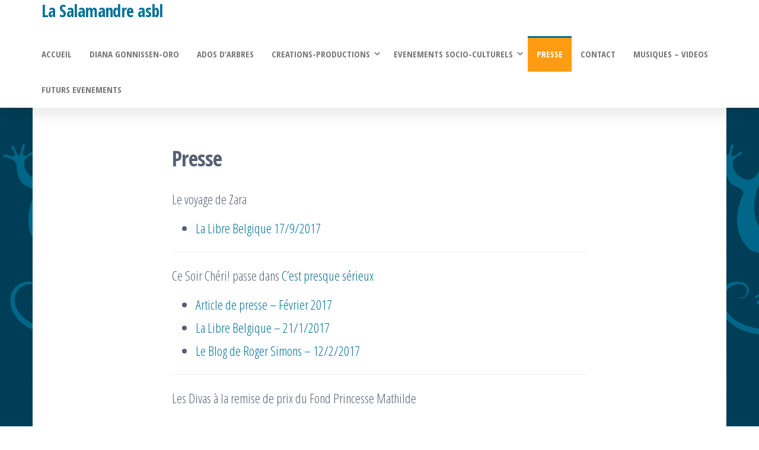

--- FILE ---
content_type: text/html; charset=UTF-8
request_url: https://dianagonnissen.be/wp/index.php/presse/
body_size: 8354
content:
<!DOCTYPE html>
<html lang="fr-FR">
    <head>
        <meta charset="UTF-8">
        <meta name="viewport" content="width=device-width, initial-scale=1">
        <link rel="profile" href="https://gmpg.org/xfn/11">
        <title>Presse &#8211; La Salamandre asbl</title>
<meta name='robots' content='max-image-preview:large' />
<link rel='dns-prefetch' href='//fonts.googleapis.com' />
<link href='https://fonts.gstatic.com' crossorigin rel='preconnect' />
<link rel="alternate" type="application/rss+xml" title="La Salamandre asbl &raquo; Flux" href="https://dianagonnissen.be/wp/index.php/feed/" />
<link rel="alternate" type="application/rss+xml" title="La Salamandre asbl &raquo; Flux des commentaires" href="https://dianagonnissen.be/wp/index.php/comments/feed/" />
<link rel="alternate" title="oEmbed (JSON)" type="application/json+oembed" href="https://dianagonnissen.be/wp/index.php/wp-json/oembed/1.0/embed?url=https%3A%2F%2Fdianagonnissen.be%2Fwp%2Findex.php%2Fpresse%2F" />
<link rel="alternate" title="oEmbed (XML)" type="text/xml+oembed" href="https://dianagonnissen.be/wp/index.php/wp-json/oembed/1.0/embed?url=https%3A%2F%2Fdianagonnissen.be%2Fwp%2Findex.php%2Fpresse%2F&#038;format=xml" />
<style id='wp-img-auto-sizes-contain-inline-css' type='text/css'>
img:is([sizes=auto i],[sizes^="auto," i]){contain-intrinsic-size:3000px 1500px}
/*# sourceURL=wp-img-auto-sizes-contain-inline-css */
</style>
<style id='wp-emoji-styles-inline-css' type='text/css'>

	img.wp-smiley, img.emoji {
		display: inline !important;
		border: none !important;
		box-shadow: none !important;
		height: 1em !important;
		width: 1em !important;
		margin: 0 0.07em !important;
		vertical-align: -0.1em !important;
		background: none !important;
		padding: 0 !important;
	}
/*# sourceURL=wp-emoji-styles-inline-css */
</style>
<style id='wp-block-library-inline-css' type='text/css'>
:root{--wp-block-synced-color:#7a00df;--wp-block-synced-color--rgb:122,0,223;--wp-bound-block-color:var(--wp-block-synced-color);--wp-editor-canvas-background:#ddd;--wp-admin-theme-color:#007cba;--wp-admin-theme-color--rgb:0,124,186;--wp-admin-theme-color-darker-10:#006ba1;--wp-admin-theme-color-darker-10--rgb:0,107,160.5;--wp-admin-theme-color-darker-20:#005a87;--wp-admin-theme-color-darker-20--rgb:0,90,135;--wp-admin-border-width-focus:2px}@media (min-resolution:192dpi){:root{--wp-admin-border-width-focus:1.5px}}.wp-element-button{cursor:pointer}:root .has-very-light-gray-background-color{background-color:#eee}:root .has-very-dark-gray-background-color{background-color:#313131}:root .has-very-light-gray-color{color:#eee}:root .has-very-dark-gray-color{color:#313131}:root .has-vivid-green-cyan-to-vivid-cyan-blue-gradient-background{background:linear-gradient(135deg,#00d084,#0693e3)}:root .has-purple-crush-gradient-background{background:linear-gradient(135deg,#34e2e4,#4721fb 50%,#ab1dfe)}:root .has-hazy-dawn-gradient-background{background:linear-gradient(135deg,#faaca8,#dad0ec)}:root .has-subdued-olive-gradient-background{background:linear-gradient(135deg,#fafae1,#67a671)}:root .has-atomic-cream-gradient-background{background:linear-gradient(135deg,#fdd79a,#004a59)}:root .has-nightshade-gradient-background{background:linear-gradient(135deg,#330968,#31cdcf)}:root .has-midnight-gradient-background{background:linear-gradient(135deg,#020381,#2874fc)}:root{--wp--preset--font-size--normal:16px;--wp--preset--font-size--huge:42px}.has-regular-font-size{font-size:1em}.has-larger-font-size{font-size:2.625em}.has-normal-font-size{font-size:var(--wp--preset--font-size--normal)}.has-huge-font-size{font-size:var(--wp--preset--font-size--huge)}.has-text-align-center{text-align:center}.has-text-align-left{text-align:left}.has-text-align-right{text-align:right}.has-fit-text{white-space:nowrap!important}#end-resizable-editor-section{display:none}.aligncenter{clear:both}.items-justified-left{justify-content:flex-start}.items-justified-center{justify-content:center}.items-justified-right{justify-content:flex-end}.items-justified-space-between{justify-content:space-between}.screen-reader-text{border:0;clip-path:inset(50%);height:1px;margin:-1px;overflow:hidden;padding:0;position:absolute;width:1px;word-wrap:normal!important}.screen-reader-text:focus{background-color:#ddd;clip-path:none;color:#444;display:block;font-size:1em;height:auto;left:5px;line-height:normal;padding:15px 23px 14px;text-decoration:none;top:5px;width:auto;z-index:100000}html :where(.has-border-color){border-style:solid}html :where([style*=border-top-color]){border-top-style:solid}html :where([style*=border-right-color]){border-right-style:solid}html :where([style*=border-bottom-color]){border-bottom-style:solid}html :where([style*=border-left-color]){border-left-style:solid}html :where([style*=border-width]){border-style:solid}html :where([style*=border-top-width]){border-top-style:solid}html :where([style*=border-right-width]){border-right-style:solid}html :where([style*=border-bottom-width]){border-bottom-style:solid}html :where([style*=border-left-width]){border-left-style:solid}html :where(img[class*=wp-image-]){height:auto;max-width:100%}:where(figure){margin:0 0 1em}html :where(.is-position-sticky){--wp-admin--admin-bar--position-offset:var(--wp-admin--admin-bar--height,0px)}@media screen and (max-width:600px){html :where(.is-position-sticky){--wp-admin--admin-bar--position-offset:0px}}

/*# sourceURL=wp-block-library-inline-css */
</style><style id='global-styles-inline-css' type='text/css'>
:root{--wp--preset--aspect-ratio--square: 1;--wp--preset--aspect-ratio--4-3: 4/3;--wp--preset--aspect-ratio--3-4: 3/4;--wp--preset--aspect-ratio--3-2: 3/2;--wp--preset--aspect-ratio--2-3: 2/3;--wp--preset--aspect-ratio--16-9: 16/9;--wp--preset--aspect-ratio--9-16: 9/16;--wp--preset--color--black: #000000;--wp--preset--color--cyan-bluish-gray: #abb8c3;--wp--preset--color--white: #ffffff;--wp--preset--color--pale-pink: #f78da7;--wp--preset--color--vivid-red: #cf2e2e;--wp--preset--color--luminous-vivid-orange: #ff6900;--wp--preset--color--luminous-vivid-amber: #fcb900;--wp--preset--color--light-green-cyan: #7bdcb5;--wp--preset--color--vivid-green-cyan: #00d084;--wp--preset--color--pale-cyan-blue: #8ed1fc;--wp--preset--color--vivid-cyan-blue: #0693e3;--wp--preset--color--vivid-purple: #9b51e0;--wp--preset--gradient--vivid-cyan-blue-to-vivid-purple: linear-gradient(135deg,rgb(6,147,227) 0%,rgb(155,81,224) 100%);--wp--preset--gradient--light-green-cyan-to-vivid-green-cyan: linear-gradient(135deg,rgb(122,220,180) 0%,rgb(0,208,130) 100%);--wp--preset--gradient--luminous-vivid-amber-to-luminous-vivid-orange: linear-gradient(135deg,rgb(252,185,0) 0%,rgb(255,105,0) 100%);--wp--preset--gradient--luminous-vivid-orange-to-vivid-red: linear-gradient(135deg,rgb(255,105,0) 0%,rgb(207,46,46) 100%);--wp--preset--gradient--very-light-gray-to-cyan-bluish-gray: linear-gradient(135deg,rgb(238,238,238) 0%,rgb(169,184,195) 100%);--wp--preset--gradient--cool-to-warm-spectrum: linear-gradient(135deg,rgb(74,234,220) 0%,rgb(151,120,209) 20%,rgb(207,42,186) 40%,rgb(238,44,130) 60%,rgb(251,105,98) 80%,rgb(254,248,76) 100%);--wp--preset--gradient--blush-light-purple: linear-gradient(135deg,rgb(255,206,236) 0%,rgb(152,150,240) 100%);--wp--preset--gradient--blush-bordeaux: linear-gradient(135deg,rgb(254,205,165) 0%,rgb(254,45,45) 50%,rgb(107,0,62) 100%);--wp--preset--gradient--luminous-dusk: linear-gradient(135deg,rgb(255,203,112) 0%,rgb(199,81,192) 50%,rgb(65,88,208) 100%);--wp--preset--gradient--pale-ocean: linear-gradient(135deg,rgb(255,245,203) 0%,rgb(182,227,212) 50%,rgb(51,167,181) 100%);--wp--preset--gradient--electric-grass: linear-gradient(135deg,rgb(202,248,128) 0%,rgb(113,206,126) 100%);--wp--preset--gradient--midnight: linear-gradient(135deg,rgb(2,3,129) 0%,rgb(40,116,252) 100%);--wp--preset--font-size--small: 13px;--wp--preset--font-size--medium: 20px;--wp--preset--font-size--large: 36px;--wp--preset--font-size--x-large: 42px;--wp--preset--spacing--20: 0.44rem;--wp--preset--spacing--30: 0.67rem;--wp--preset--spacing--40: 1rem;--wp--preset--spacing--50: 1.5rem;--wp--preset--spacing--60: 2.25rem;--wp--preset--spacing--70: 3.38rem;--wp--preset--spacing--80: 5.06rem;--wp--preset--shadow--natural: 6px 6px 9px rgba(0, 0, 0, 0.2);--wp--preset--shadow--deep: 12px 12px 50px rgba(0, 0, 0, 0.4);--wp--preset--shadow--sharp: 6px 6px 0px rgba(0, 0, 0, 0.2);--wp--preset--shadow--outlined: 6px 6px 0px -3px rgb(255, 255, 255), 6px 6px rgb(0, 0, 0);--wp--preset--shadow--crisp: 6px 6px 0px rgb(0, 0, 0);}:where(.is-layout-flex){gap: 0.5em;}:where(.is-layout-grid){gap: 0.5em;}body .is-layout-flex{display: flex;}.is-layout-flex{flex-wrap: wrap;align-items: center;}.is-layout-flex > :is(*, div){margin: 0;}body .is-layout-grid{display: grid;}.is-layout-grid > :is(*, div){margin: 0;}:where(.wp-block-columns.is-layout-flex){gap: 2em;}:where(.wp-block-columns.is-layout-grid){gap: 2em;}:where(.wp-block-post-template.is-layout-flex){gap: 1.25em;}:where(.wp-block-post-template.is-layout-grid){gap: 1.25em;}.has-black-color{color: var(--wp--preset--color--black) !important;}.has-cyan-bluish-gray-color{color: var(--wp--preset--color--cyan-bluish-gray) !important;}.has-white-color{color: var(--wp--preset--color--white) !important;}.has-pale-pink-color{color: var(--wp--preset--color--pale-pink) !important;}.has-vivid-red-color{color: var(--wp--preset--color--vivid-red) !important;}.has-luminous-vivid-orange-color{color: var(--wp--preset--color--luminous-vivid-orange) !important;}.has-luminous-vivid-amber-color{color: var(--wp--preset--color--luminous-vivid-amber) !important;}.has-light-green-cyan-color{color: var(--wp--preset--color--light-green-cyan) !important;}.has-vivid-green-cyan-color{color: var(--wp--preset--color--vivid-green-cyan) !important;}.has-pale-cyan-blue-color{color: var(--wp--preset--color--pale-cyan-blue) !important;}.has-vivid-cyan-blue-color{color: var(--wp--preset--color--vivid-cyan-blue) !important;}.has-vivid-purple-color{color: var(--wp--preset--color--vivid-purple) !important;}.has-black-background-color{background-color: var(--wp--preset--color--black) !important;}.has-cyan-bluish-gray-background-color{background-color: var(--wp--preset--color--cyan-bluish-gray) !important;}.has-white-background-color{background-color: var(--wp--preset--color--white) !important;}.has-pale-pink-background-color{background-color: var(--wp--preset--color--pale-pink) !important;}.has-vivid-red-background-color{background-color: var(--wp--preset--color--vivid-red) !important;}.has-luminous-vivid-orange-background-color{background-color: var(--wp--preset--color--luminous-vivid-orange) !important;}.has-luminous-vivid-amber-background-color{background-color: var(--wp--preset--color--luminous-vivid-amber) !important;}.has-light-green-cyan-background-color{background-color: var(--wp--preset--color--light-green-cyan) !important;}.has-vivid-green-cyan-background-color{background-color: var(--wp--preset--color--vivid-green-cyan) !important;}.has-pale-cyan-blue-background-color{background-color: var(--wp--preset--color--pale-cyan-blue) !important;}.has-vivid-cyan-blue-background-color{background-color: var(--wp--preset--color--vivid-cyan-blue) !important;}.has-vivid-purple-background-color{background-color: var(--wp--preset--color--vivid-purple) !important;}.has-black-border-color{border-color: var(--wp--preset--color--black) !important;}.has-cyan-bluish-gray-border-color{border-color: var(--wp--preset--color--cyan-bluish-gray) !important;}.has-white-border-color{border-color: var(--wp--preset--color--white) !important;}.has-pale-pink-border-color{border-color: var(--wp--preset--color--pale-pink) !important;}.has-vivid-red-border-color{border-color: var(--wp--preset--color--vivid-red) !important;}.has-luminous-vivid-orange-border-color{border-color: var(--wp--preset--color--luminous-vivid-orange) !important;}.has-luminous-vivid-amber-border-color{border-color: var(--wp--preset--color--luminous-vivid-amber) !important;}.has-light-green-cyan-border-color{border-color: var(--wp--preset--color--light-green-cyan) !important;}.has-vivid-green-cyan-border-color{border-color: var(--wp--preset--color--vivid-green-cyan) !important;}.has-pale-cyan-blue-border-color{border-color: var(--wp--preset--color--pale-cyan-blue) !important;}.has-vivid-cyan-blue-border-color{border-color: var(--wp--preset--color--vivid-cyan-blue) !important;}.has-vivid-purple-border-color{border-color: var(--wp--preset--color--vivid-purple) !important;}.has-vivid-cyan-blue-to-vivid-purple-gradient-background{background: var(--wp--preset--gradient--vivid-cyan-blue-to-vivid-purple) !important;}.has-light-green-cyan-to-vivid-green-cyan-gradient-background{background: var(--wp--preset--gradient--light-green-cyan-to-vivid-green-cyan) !important;}.has-luminous-vivid-amber-to-luminous-vivid-orange-gradient-background{background: var(--wp--preset--gradient--luminous-vivid-amber-to-luminous-vivid-orange) !important;}.has-luminous-vivid-orange-to-vivid-red-gradient-background{background: var(--wp--preset--gradient--luminous-vivid-orange-to-vivid-red) !important;}.has-very-light-gray-to-cyan-bluish-gray-gradient-background{background: var(--wp--preset--gradient--very-light-gray-to-cyan-bluish-gray) !important;}.has-cool-to-warm-spectrum-gradient-background{background: var(--wp--preset--gradient--cool-to-warm-spectrum) !important;}.has-blush-light-purple-gradient-background{background: var(--wp--preset--gradient--blush-light-purple) !important;}.has-blush-bordeaux-gradient-background{background: var(--wp--preset--gradient--blush-bordeaux) !important;}.has-luminous-dusk-gradient-background{background: var(--wp--preset--gradient--luminous-dusk) !important;}.has-pale-ocean-gradient-background{background: var(--wp--preset--gradient--pale-ocean) !important;}.has-electric-grass-gradient-background{background: var(--wp--preset--gradient--electric-grass) !important;}.has-midnight-gradient-background{background: var(--wp--preset--gradient--midnight) !important;}.has-small-font-size{font-size: var(--wp--preset--font-size--small) !important;}.has-medium-font-size{font-size: var(--wp--preset--font-size--medium) !important;}.has-large-font-size{font-size: var(--wp--preset--font-size--large) !important;}.has-x-large-font-size{font-size: var(--wp--preset--font-size--x-large) !important;}
/*# sourceURL=global-styles-inline-css */
</style>

<style id='classic-theme-styles-inline-css' type='text/css'>
/*! This file is auto-generated */
.wp-block-button__link{color:#fff;background-color:#32373c;border-radius:9999px;box-shadow:none;text-decoration:none;padding:calc(.667em + 2px) calc(1.333em + 2px);font-size:1.125em}.wp-block-file__button{background:#32373c;color:#fff;text-decoration:none}
/*# sourceURL=/wp-includes/css/classic-themes.min.css */
</style>
<link rel='stylesheet' id='bootstrap-css' href='https://dianagonnissen.be/wp/wp-content/themes/popularis/assets/css/bootstrap.css?ver=3.3.7' type='text/css' media='all' />
<link rel='stylesheet' id='popularis-stylesheet-css' href='https://dianagonnissen.be/wp/wp-content/themes/popularis/style.css?ver=6.9' type='text/css' media='all' />
<link rel='stylesheet' id='popularis-writer-css' href='https://dianagonnissen.be/wp/wp-content/themes/popularis-writer/style.css?ver=1.0.3' type='text/css' media='all' />
<link rel='stylesheet' id='mmenu-light-css' href='https://dianagonnissen.be/wp/wp-content/themes/popularis/assets/css/mmenu-light.css?ver=1.1' type='text/css' media='all' />
<link rel='stylesheet' id='font-awesome-css' href='https://dianagonnissen.be/wp/wp-content/themes/popularis/assets/css/font-awesome.min.css?ver=4.7.0' type='text/css' media='all' />
<link rel='stylesheet' id='popularis-fonts-css' href='https://fonts.googleapis.com/css?family=Open+Sans+Condensed%3A300%2C500%2C700&#038;subset=cyrillic%2Ccyrillic-ext%2Cgreek%2Cgreek-ext%2Clatin-ext%2Cvietnamese' type='text/css' media='all' />
<link rel='stylesheet' id='wp-pagenavi-css' href='https://dianagonnissen.be/wp/wp-content/plugins/wp-pagenavi/pagenavi-css.css?ver=2.70' type='text/css' media='all' />
<script type="text/javascript" src="https://dianagonnissen.be/wp/wp-includes/js/jquery/jquery.min.js?ver=3.7.1" id="jquery-core-js"></script>
<script type="text/javascript" src="https://dianagonnissen.be/wp/wp-includes/js/jquery/jquery-migrate.min.js?ver=3.4.1" id="jquery-migrate-js"></script>
<link rel="https://api.w.org/" href="https://dianagonnissen.be/wp/index.php/wp-json/" /><link rel="alternate" title="JSON" type="application/json" href="https://dianagonnissen.be/wp/index.php/wp-json/wp/v2/pages/42" /><link rel="EditURI" type="application/rsd+xml" title="RSD" href="https://dianagonnissen.be/wp/xmlrpc.php?rsd" />
<meta name="generator" content="WordPress 6.9" />
<link rel="canonical" href="https://dianagonnissen.be/wp/index.php/presse/" />
<link rel='shortlink' href='https://dianagonnissen.be/wp/?p=42' />
<style type="text/css" id="custom-background-css">
body.custom-background { background-image: url("https://dianagonnissen.be/wp/wp-content/uploads/2017/08/SalamandreBG.jpg"); background-position: left top; background-size: auto; background-repeat: repeat; background-attachment: scroll; }
</style>
	<link rel="icon" href="https://dianagonnissen.be/wp/wp-content/uploads/2017/10/SalamandreFavicon.fw_.png" sizes="32x32" />
<link rel="icon" href="https://dianagonnissen.be/wp/wp-content/uploads/2017/10/SalamandreFavicon.fw_.png" sizes="192x192" />
<link rel="apple-touch-icon" href="https://dianagonnissen.be/wp/wp-content/uploads/2017/10/SalamandreFavicon.fw_.png" />
<meta name="msapplication-TileImage" content="https://dianagonnissen.be/wp/wp-content/uploads/2017/10/SalamandreFavicon.fw_.png" />
    </head>
    <body data-rsssl=1 id="blog" class="wp-singular page-template-default page page-id-42 custom-background wp-theme-popularis wp-child-theme-popularis-writer metaslider-plugin">
        <a class="skip-link screen-reader-text" href="#site-content">Passer ce contenu</a>        <div class="page-wrap">
                         
<div class="main-menu">
    <nav id="site-navigation" class="navbar navbar-default">     
        <div class="container">   
            <div class="navbar-header">
                
                <div class="site-heading navbar-brand" >
                    <div class="site-branding-logo">
                                            </div>
                    <div class="site-branding-text">
                                                    <p class="site-title"><a href="https://dianagonnissen.be/wp/" rel="home">La Salamandre asbl</a></p>
                        
                                            </div><!-- .site-branding-text -->
                </div>
				                    
                                                            <a href="#my-menu" id="main-menu-panel" class="open-panel visible-xs" data-panel="main-menu-panel">
                        <i class="fa fa-bars" aria-hidden="true"></i>
                    </a>
                            </div>
            <nav id="my-menu" class="menu-container"><ul id="menu-menu-1" class="nav navbar-nav navbar-right"><li itemscope="itemscope" itemtype="https://www.schema.org/SiteNavigationElement" id="menu-item-38" class="menu-item menu-item-type-custom menu-item-object-custom menu-item-home menu-item-38 nav-item"><a title="ACCUEIL" href="https://dianagonnissen.be/wp/" class="nav-link">ACCUEIL</a></li>
<li itemscope="itemscope" itemtype="https://www.schema.org/SiteNavigationElement" id="menu-item-41" class="menu-item menu-item-type-post_type menu-item-object-page menu-item-41 nav-item"><a title="DIANA GONNISSEN-ORO" href="https://dianagonnissen.be/wp/index.php/diana-gonnissen/" class="nav-link">DIANA GONNISSEN-ORO</a></li>
<li itemscope="itemscope" itemtype="https://www.schema.org/SiteNavigationElement" id="menu-item-768" class="menu-item menu-item-type-post_type menu-item-object-page menu-item-768 nav-item"><a title="ADOS D’ARBRES" href="https://dianagonnissen.be/wp/index.php/ados-darbres/" class="nav-link">ADOS D’ARBRES</a></li>
<li itemscope="itemscope" itemtype="https://www.schema.org/SiteNavigationElement" id="menu-item-39" class="menu-item menu-item-type-post_type menu-item-object-page menu-item-has-children dropdown menu-item-39 nav-item"><a title="CREATIONS-PRODUCTIONS" href="https://dianagonnissen.be/wp/index.php/page-d-exemple/" data-toggle="dropdown" aria-haspopup="true" aria-expanded="false" class="dropdown-toggle nav-link" id="menu-item-dropdown-39">CREATIONS-PRODUCTIONS</a>
<ul class="dropdown-menu" aria-labelledby="menu-item-dropdown-39" role="menu">
	<li itemscope="itemscope" itemtype="https://www.schema.org/SiteNavigationElement" id="menu-item-778" class="menu-item menu-item-type-post_type menu-item-object-page menu-item-778 nav-item"><a title="“TOUT EST MAINTENANT” concert de mélodies françaises et belges" href="https://dianagonnissen.be/wp/index.php/tout-est-maintenant-concert-de-melodies-francaises-et-belges/" class="dropdown-item">“TOUT EST MAINTENANT” concert de mélodies françaises et belges</a></li>
	<li itemscope="itemscope" itemtype="https://www.schema.org/SiteNavigationElement" id="menu-item-174" class="menu-item menu-item-type-post_type menu-item-object-page menu-item-174 nav-item"><a title="Ce Soir Chéri" href="https://dianagonnissen.be/wp/index.php/page-d-exemple/new-page-2/" class="dropdown-item">Ce Soir Chéri</a></li>
	<li itemscope="itemscope" itemtype="https://www.schema.org/SiteNavigationElement" id="menu-item-134" class="menu-item menu-item-type-post_type menu-item-object-page menu-item-134 nav-item"><a title="Opéra et accordéon" href="https://dianagonnissen.be/wp/index.php/page-d-exemple/new-page-3-2/" class="dropdown-item">Opéra et accordéon</a></li>
	<li itemscope="itemscope" itemtype="https://www.schema.org/SiteNavigationElement" id="menu-item-407" class="menu-item menu-item-type-post_type menu-item-object-page menu-item-407 nav-item"><a title="Le Voyage de Zara" href="https://dianagonnissen.be/wp/index.php/le-voyage-de-zara/" class="dropdown-item">Le Voyage de Zara</a></li>
	<li itemscope="itemscope" itemtype="https://www.schema.org/SiteNavigationElement" id="menu-item-135" class="menu-item menu-item-type-post_type menu-item-object-page menu-item-135 nav-item"><a title="Belle époque" href="https://dianagonnissen.be/wp/index.php/page-d-exemple/new-page-2-3/" class="dropdown-item">Belle époque</a></li>
	<li itemscope="itemscope" itemtype="https://www.schema.org/SiteNavigationElement" id="menu-item-136" class="menu-item menu-item-type-post_type menu-item-object-page menu-item-136 nav-item"><a title="Costello" href="https://dianagonnissen.be/wp/index.php/page-d-exemple/new-page/" class="dropdown-item">Costello</a></li>
	<li itemscope="itemscope" itemtype="https://www.schema.org/SiteNavigationElement" id="menu-item-1228" class="menu-item menu-item-type-post_type menu-item-object-page menu-item-1228 nav-item"><a title="LES LIAISONS CULINAIRES" href="https://dianagonnissen.be/wp/index.php/page-d-exemple/les-liaisons-culinaires/" class="dropdown-item">LES LIAISONS CULINAIRES</a></li>
	<li itemscope="itemscope" itemtype="https://www.schema.org/SiteNavigationElement" id="menu-item-1286" class="menu-item menu-item-type-post_type menu-item-object-page menu-item-1286 nav-item"><a title="LES PRIERES DE L OPERA" href="https://dianagonnissen.be/wp/index.php/page-d-exemple/concert-8-juin-2024-les-prieres-de-l-opera/" class="dropdown-item">LES PRIERES DE L OPERA</a></li>
	<li itemscope="itemscope" itemtype="https://www.schema.org/SiteNavigationElement" id="menu-item-173" class="menu-item menu-item-type-post_type menu-item-object-page menu-item-173 nav-item"><a title="Maurice Carême" href="https://dianagonnissen.be/wp/index.php/page-d-exemple/new-page-2-2/" class="dropdown-item">Maurice Carême</a></li>
	<li itemscope="itemscope" itemtype="https://www.schema.org/SiteNavigationElement" id="menu-item-172" class="menu-item menu-item-type-post_type menu-item-object-page menu-item-172 nav-item"><a title="Diva" href="https://dianagonnissen.be/wp/index.php/dautres-facettes/new-page-3/" class="dropdown-item">Diva</a></li>
</ul>
</li>
<li itemscope="itemscope" itemtype="https://www.schema.org/SiteNavigationElement" id="menu-item-40" class="menu-item menu-item-type-post_type menu-item-object-page menu-item-has-children dropdown menu-item-40 nav-item"><a title="EVENEMENTS SOCIO-CULTURELS" href="https://dianagonnissen.be/wp/index.php/dautres-facettes/" data-toggle="dropdown" aria-haspopup="true" aria-expanded="false" class="dropdown-toggle nav-link" id="menu-item-dropdown-40">EVENEMENTS SOCIO-CULTURELS</a>
<ul class="dropdown-menu" aria-labelledby="menu-item-dropdown-40" role="menu">
	<li itemscope="itemscope" itemtype="https://www.schema.org/SiteNavigationElement" id="menu-item-786" class="menu-item menu-item-type-post_type menu-item-object-page menu-item-has-children dropdown menu-item-786 nav-item"><a title="Opéras de quartier" href="https://dianagonnissen.be/wp/index.php/operas-de-quartier/" class="dropdown-item">Opéras de quartier</a>
	<ul class="dropdown-menu" aria-labelledby="menu-item-dropdown-40" role="menu">
		<li itemscope="itemscope" itemtype="https://www.schema.org/SiteNavigationElement" id="menu-item-774" class="menu-item menu-item-type-post_type menu-item-object-page menu-item-774 nav-item"><a title="Poussières d’étoiles" href="https://dianagonnissen.be/wp/index.php/poussieres-detoiles/" class="dropdown-item">Poussières d’étoiles</a></li>
		<li itemscope="itemscope" itemtype="https://www.schema.org/SiteNavigationElement" id="menu-item-775" class="menu-item menu-item-type-post_type menu-item-object-page menu-item-775 nav-item"><a title="Le Voyage de Zara" href="https://dianagonnissen.be/wp/index.php/le-voyage-de-zara/" class="dropdown-item">Le Voyage de Zara</a></li>
	</ul>
</li>
	<li itemscope="itemscope" itemtype="https://www.schema.org/SiteNavigationElement" id="menu-item-790" class="menu-item menu-item-type-post_type menu-item-object-page menu-item-has-children dropdown menu-item-790 nav-item"><a title="Evénements intergénérationnels" href="https://dianagonnissen.be/wp/index.php/evenements-intergenerationnels/" class="dropdown-item">Evénements intergénérationnels</a>
	<ul class="dropdown-menu" aria-labelledby="menu-item-dropdown-40" role="menu">
		<li itemscope="itemscope" itemtype="https://www.schema.org/SiteNavigationElement" id="menu-item-290" class="menu-item menu-item-type-post_type menu-item-object-page menu-item-290 nav-item"><a title="QUAND J’AVAIS / J’AURAI TON ÂGE" href="https://dianagonnissen.be/wp/index.php/dautres-facettes/quand-javais-jaurai-ton-age/" class="dropdown-item">QUAND J’AVAIS / J’AURAI TON ÂGE</a></li>
	</ul>
</li>
	<li itemscope="itemscope" itemtype="https://www.schema.org/SiteNavigationElement" id="menu-item-408" class="menu-item menu-item-type-post_type menu-item-object-page menu-item-408 nav-item"><a title="Allez Up ! - Le Voyage de Zara" href="https://dianagonnissen.be/wp/index.php/dautres-facettes/le-voyage-de-zara/" class="dropdown-item">Allez Up ! &#8211; Le Voyage de Zara</a></li>
</ul>
</li>
<li itemscope="itemscope" itemtype="https://www.schema.org/SiteNavigationElement" id="menu-item-184" class="menu-item menu-item-type-post_type menu-item-object-page current-menu-item page_item page-item-42 current_page_item active menu-item-184 nav-item"><a title="PRESSE" href="https://dianagonnissen.be/wp/index.php/presse/" class="nav-link">PRESSE</a></li>
<li itemscope="itemscope" itemtype="https://www.schema.org/SiteNavigationElement" id="menu-item-769" class="menu-item menu-item-type-post_type menu-item-object-page menu-item-769 nav-item"><a title="CONTACT" href="https://dianagonnissen.be/wp/index.php/contact/" class="nav-link">CONTACT</a></li>
<li itemscope="itemscope" itemtype="https://www.schema.org/SiteNavigationElement" id="menu-item-780" class="menu-item menu-item-type-post_type menu-item-object-page menu-item-780 nav-item"><a title="MUSIQUES - VIDEOS" href="https://dianagonnissen.be/wp/index.php/extraits/" class="nav-link">MUSIQUES &#8211; VIDEOS</a></li>
<li itemscope="itemscope" itemtype="https://www.schema.org/SiteNavigationElement" id="menu-item-1250" class="menu-item menu-item-type-post_type menu-item-object-page menu-item-1250 nav-item"><a title="FUTURS EVENEMENTS" href="https://dianagonnissen.be/wp/index.php/futurs-evenements/" class="nav-link">FUTURS EVENEMENTS</a></li>
</ul></nav>        </div>
            </nav> 
</div>
<div id="site-content" class="container main-container" role="main">
	<div class="page-area">
			 

<div class="row">
    <div class="news-thumb col-md-12">
            </div>
    <article class="col-md-12">
                                  
                <div class="post-42 page type-page status-publish hentry">
                    <header class="single-head">                              
                        <h1 class="single-title">Presse</h1>                        <time class="posted-on published" datetime="2017-08-20"></time>                                                        
                    </header>
                    <div class="main-content-page">                            
                        <div class="single-entry-summary">                              
                                                        <p>Le voyage de Zara</p>
<ul>
<li><a href="http://dianagonnissen.be/doc/Doc%2017%20sept.%202017%20%C3%A0%2014-44.pdf" target="_blank" rel="noopener">La Libre Belgique 17/9/2017</a></li>
</ul>
<hr />
<p>Ce Soir Chéri! passe dans <a href="http://www.rtbf.be/auvio/detail_c-est-presque-serieux?id=2182352" target="_blank" rel="noopener">C&rsquo;est presque sérieux</a></p>
<ul>
<li><a href="http://dianagonnissen.be/doc/CSC%20article%20de%20presse%20fe%CC%81vrier%202017.pdf" target="_blank" rel="noopener">Article de presse &#8211; Février 2017</a></li>
<li><a href="http://dianagonnissen.be/doc/CHRISTIAN%20LAPORTE.pdf" target="_blank" rel="noopener">La Libre Belgique &#8211; 21/1/2017</a></li>
<li><a href="http://dianagonnissen.be/doc/CSC%20blog%20de%20Roger%20Simons%20fe%CC%81vrier%202017.pdf" target="_blank" rel="noopener">Le Blog de Roger Simons &#8211; 12/2/2017</a></li>
</ul>
<hr />
<p>Les Divas à la remise de prix du Fond Princesse Mathilde</p>
<div><span lang="NL-BE"> </span></div>
<p><img fetchpriority="high" decoding="async" src="https://dianagonnissen.be/photos/208770.jpeg" alt="Les divas à la remise des prix de la fondation Princesse Mathilde" width="338" height="225" /></p>
<p><img decoding="async" src="https://dianagonnissen.be/photos/208741.jpeg" alt="Les divas à la remise des prix de la fondation Princesse Mathilde" width="425" height="283" /><img decoding="async" src="https://dianagonnissen.be/photos/208718.jpeg" alt="Les divas à la remise des prix de la fondation Princesse Mathilde" width="382" height="254" /></p>
<p>© Fondation Roi Baudouin/Jan Van de Vel</p>
<p>&nbsp;</p>
<hr />
<p><strong>Phi Phi</strong></p>
<p><a href="http://dianagonnissen.be/doc/Phiphi.pdf"><img loading="lazy" decoding="async" src="https://dianagonnissen.be/Phiphi.png" alt="Phi Phi" width="307" height="431" border="0" /></a></p>
<p><a href="http://dianagonnissen.be/music/m3-acad_musiq27acadc3a9mies_2013-02-23_phi-phi_au_13791541.mp3">Ecoutez l&rsquo;émission qui a été consacrée à l&rsquo;opérette réalisée avec les élèves</a>.</p>
<hr />
<p>&nbsp;</p>
                                                    </div>                               
                                                                                                             
                            <div id="comments" class="comments-template">
            </div>
                        </div>
                </div>        
                    
            
    </article>       
    </div>

</div><!-- end main-container -->
</div><!-- end page-area -->


 

        <footer id="colophon" class="footer-credits container-fluid">
            <div class="container">
                <div class="footer-credits-text text-center">
                    Fièrement propulsé par <a href="https://wordpress.org/">WordPress</a>                    <span class="sep"> | </span>
                    Thème : <a href="https://populariswp.com/">Popularis Writer</a>                </div>
            </div>	
        </footer>
         

</div><!-- end page-wrap -->



<script type="speculationrules">
{"prefetch":[{"source":"document","where":{"and":[{"href_matches":"/wp/*"},{"not":{"href_matches":["/wp/wp-*.php","/wp/wp-admin/*","/wp/wp-content/uploads/*","/wp/wp-content/*","/wp/wp-content/plugins/*","/wp/wp-content/themes/popularis-writer/*","/wp/wp-content/themes/popularis/*","/wp/*\\?(.+)"]}},{"not":{"selector_matches":"a[rel~=\"nofollow\"]"}},{"not":{"selector_matches":".no-prefetch, .no-prefetch a"}}]},"eagerness":"conservative"}]}
</script>
<script type="text/javascript" src="https://dianagonnissen.be/wp/wp-content/themes/popularis/assets/js/mmenu-light.js?ver=1.1" id="mmenu-js"></script>
<script type="text/javascript" src="https://dianagonnissen.be/wp/wp-content/themes/popularis/assets/js/bootstrap.min.js?ver=3.3.7" id="bootstrap-js"></script>
<script type="text/javascript" src="https://dianagonnissen.be/wp/wp-content/themes/popularis/assets/js/customscript.js?ver=1.0.13" id="popularis-theme-js-js"></script>
<script id="wp-emoji-settings" type="application/json">
{"baseUrl":"https://s.w.org/images/core/emoji/17.0.2/72x72/","ext":".png","svgUrl":"https://s.w.org/images/core/emoji/17.0.2/svg/","svgExt":".svg","source":{"concatemoji":"https://dianagonnissen.be/wp/wp-includes/js/wp-emoji-release.min.js?ver=6.9"}}
</script>
<script type="module">
/* <![CDATA[ */
/*! This file is auto-generated */
const a=JSON.parse(document.getElementById("wp-emoji-settings").textContent),o=(window._wpemojiSettings=a,"wpEmojiSettingsSupports"),s=["flag","emoji"];function i(e){try{var t={supportTests:e,timestamp:(new Date).valueOf()};sessionStorage.setItem(o,JSON.stringify(t))}catch(e){}}function c(e,t,n){e.clearRect(0,0,e.canvas.width,e.canvas.height),e.fillText(t,0,0);t=new Uint32Array(e.getImageData(0,0,e.canvas.width,e.canvas.height).data);e.clearRect(0,0,e.canvas.width,e.canvas.height),e.fillText(n,0,0);const a=new Uint32Array(e.getImageData(0,0,e.canvas.width,e.canvas.height).data);return t.every((e,t)=>e===a[t])}function p(e,t){e.clearRect(0,0,e.canvas.width,e.canvas.height),e.fillText(t,0,0);var n=e.getImageData(16,16,1,1);for(let e=0;e<n.data.length;e++)if(0!==n.data[e])return!1;return!0}function u(e,t,n,a){switch(t){case"flag":return n(e,"\ud83c\udff3\ufe0f\u200d\u26a7\ufe0f","\ud83c\udff3\ufe0f\u200b\u26a7\ufe0f")?!1:!n(e,"\ud83c\udde8\ud83c\uddf6","\ud83c\udde8\u200b\ud83c\uddf6")&&!n(e,"\ud83c\udff4\udb40\udc67\udb40\udc62\udb40\udc65\udb40\udc6e\udb40\udc67\udb40\udc7f","\ud83c\udff4\u200b\udb40\udc67\u200b\udb40\udc62\u200b\udb40\udc65\u200b\udb40\udc6e\u200b\udb40\udc67\u200b\udb40\udc7f");case"emoji":return!a(e,"\ud83e\u1fac8")}return!1}function f(e,t,n,a){let r;const o=(r="undefined"!=typeof WorkerGlobalScope&&self instanceof WorkerGlobalScope?new OffscreenCanvas(300,150):document.createElement("canvas")).getContext("2d",{willReadFrequently:!0}),s=(o.textBaseline="top",o.font="600 32px Arial",{});return e.forEach(e=>{s[e]=t(o,e,n,a)}),s}function r(e){var t=document.createElement("script");t.src=e,t.defer=!0,document.head.appendChild(t)}a.supports={everything:!0,everythingExceptFlag:!0},new Promise(t=>{let n=function(){try{var e=JSON.parse(sessionStorage.getItem(o));if("object"==typeof e&&"number"==typeof e.timestamp&&(new Date).valueOf()<e.timestamp+604800&&"object"==typeof e.supportTests)return e.supportTests}catch(e){}return null}();if(!n){if("undefined"!=typeof Worker&&"undefined"!=typeof OffscreenCanvas&&"undefined"!=typeof URL&&URL.createObjectURL&&"undefined"!=typeof Blob)try{var e="postMessage("+f.toString()+"("+[JSON.stringify(s),u.toString(),c.toString(),p.toString()].join(",")+"));",a=new Blob([e],{type:"text/javascript"});const r=new Worker(URL.createObjectURL(a),{name:"wpTestEmojiSupports"});return void(r.onmessage=e=>{i(n=e.data),r.terminate(),t(n)})}catch(e){}i(n=f(s,u,c,p))}t(n)}).then(e=>{for(const n in e)a.supports[n]=e[n],a.supports.everything=a.supports.everything&&a.supports[n],"flag"!==n&&(a.supports.everythingExceptFlag=a.supports.everythingExceptFlag&&a.supports[n]);var t;a.supports.everythingExceptFlag=a.supports.everythingExceptFlag&&!a.supports.flag,a.supports.everything||((t=a.source||{}).concatemoji?r(t.concatemoji):t.wpemoji&&t.twemoji&&(r(t.twemoji),r(t.wpemoji)))});
//# sourceURL=https://dianagonnissen.be/wp/wp-includes/js/wp-emoji-loader.min.js
/* ]]> */
</script>

</body>
</html>


--- FILE ---
content_type: text/css
request_url: https://dianagonnissen.be/wp/wp-content/themes/popularis-writer/style.css?ver=1.0.3
body_size: 1548
content:
/*
 Theme Name: Popularis Writer
 Theme URI: https://populariswp.com/popularis-writer/
 Description: Popularis Writer is a fast, clean and modern-looking responsive multipurpose and blogging theme for WordPress. Theme works perfect with any of favorite page builders like Elementor, Beaver Builder, SiteOrigin, Thrive Architect, Divi, Visual Composer, etc. Popularis Writer is WooCommerce ready, lightweight, easy to use and SEO friendly.
 Author: Themes4WP
 Author URI: https://themes4wp.com/
 Version: 1.0.3
 Requires PHP: 5.4
 Tested up to: 6.8
 License: GNU General Public License v3
 License URI: http://www.gnu.org/licenses/gpl.html
 Tags: one-column, two-columns, full-width-template, right-sidebar, custom-background, custom-menu, editor-style, featured-images, translation-ready, custom-logo, threaded-comments, footer-widgets, blog, e-commerce
 Text Domain: popularis-writer
 Template: popularis
*/

body {
    color: #566073;
    font-weight: 400;
    line-height: 1.8;
    font-size: 22px;
}
a, a:active, a:hover, a:focus {
    color: #007096;
    text-decoration: none;
}
.page-area {
    padding: 35px 15px;
}
#site-navigation {
    border-color: transparent;
    -webkit-box-shadow: 0px 14px 20px 0px rgba(0, 0, 0, 0.08);
    -moz-box-shadow: 0px 14px 20px 0px rgba(0, 0, 0, 0.08);
    box-shadow: 0px 14px 20px 0px rgba(0, 0, 0, 0.08);
}
.navbar-default .navbar-nav > li > a {
    font-size: 15px;
    font-weight: 700;
}
.cart-contents span.count, .woocommerce span.onsale, .nav > li.active > a:after, .current-page-parent:after, .dropdown-menu > .active > a, .dropdown-menu > .active > a:hover, .dropdown-menu > .active > a:focus, .woocommerce .widget_price_filter .ui-slider .ui-slider-range, .woocommerce .widget_price_filter .ui-slider .ui-slider-handle {
    background-color: #007096;
}
.woocommerce #respond input#submit:hover, .woocommerce a.button:hover, .woocommerce button.button:hover, .woocommerce input.button:hover, .woocommerce #respond input#submit.alt:hover, .woocommerce a.button.alt:hover, .woocommerce button.button.alt:hover, .woocommerce input.button.alt:hover, .btn-default, input[type="submit"], input#submit, button, a.comment-reply-link, .woocommerce div.product .woocommerce-tabs ul.tabs li a, .woocommerce #respond input#submit, .woocommerce a.button, .woocommerce button.button, .woocommerce input.button, .woocommerce #respond input#submit.alt, .woocommerce a.button.alt, .woocommerce button.button.alt, .woocommerce input.button.alt {
    color: #007096;
}
.woocommerce div.product .woocommerce-tabs ul.tabs.wc-tabs li.active a, .woocommerce div.product .woocommerce-tabs ul.tabs.wc-tabs li:hover a {
    border-bottom: 2px solid #fd8407;
    color: #007096;
}
.woocommerce div.product .woocommerce-tabs ul.tabs {
    text-align: center;
}
article.blog-article {
    clear: none;
}
.nav > li.active > a:hover:after, .current-page-parent:hover:after {
    width: 70%;
    left: 15%;
}
.post-item h2 a {
    font-size: 30px;
    line-height: 35px;
}
article.blog-article:nth-of-type(2n-1) {
    clear: both;
}
.top-bar-section {
    background-color: #fd8407;
}
.top-bar-section a {
    color: #000000;
}
@media (min-width: 768px) {
    .navbar-default .navbar-nav > .active > a, .navbar-default .navbar-nav > .active > a:hover, .navbar-default .navbar-nav > .open > a, .navbar-default .navbar-nav > .open > a:hover {
        background-color: #ff9c12;
        color: #fff;
    }
}
.post-item .news-thumb {
    padding: 0;
}
.post-item .news-thumb img{
    border-radius: 0;
    margin-bottom: 0;
}
.cats-tags {
    float: left;
    display: inline-block;
    width: auto;
}
.posted-date {
    float: right;
}
.posted-date, .cat-links a, .cat-links span, .tags-links span {
    position: relative;
    font-size: 18px;
    font-weight: 700;
    margin-right: 10px;
}
.tagcloud a {
    border-radius: 10px;
}
.cat-links a {
    border: 2px solid;
    padding: 5px 10px;
    border-radius: 15px;
}
.post-item h2, h1.single-title {
    width: 100%;
    clear: both;
    padding-top: 20px;
    padding-bottom: 15px
}
.post-item h2 a {
    font-size: 45px;
    line-height: 49px;
    font-weight: 700;
}
.post-item {
    width: 100%;
    border-radius: 12px;
    margin-bottom: 30px;
    box-shadow: 0px 10px 25px 0px rgba(28,45,113,0.17);
    overflow: hidden;
}
.news-thumb img {
    border-radius: 12px;
    margin-bottom: 30px;
}

.post-item .news-text-wrap {
    padding: 30px;
}
aside#sidebar {
    padding-right: 40px;
}
#sidebar .widget {
    border-radius: 12px;
    margin-bottom: 30px;
    box-shadow: 0px 10px 25px 0px rgba(28,45,113,0.17);
    padding: 25px;
}
.widget-title h3 {
    font-size: 26px;
    line-height: 28px;
    padding: 0;
    font-weight: 700;
    margin-bottom: 20px;
}
.widget-title:after {
    display: none;
}
nav.navigation.pagination .nav-links a, nav.navigation.pagination .current {
    border-radius: 10px;
}